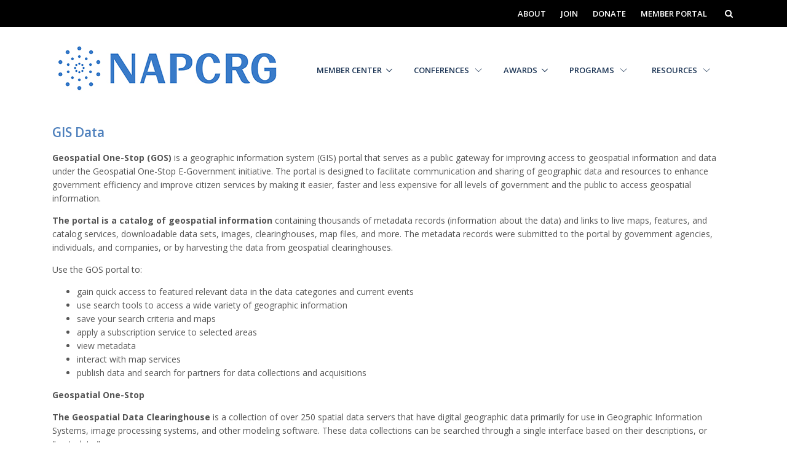

--- FILE ---
content_type: text/html; charset=utf-8
request_url: https://napcrg.org/resources/research-modules/gis-data/
body_size: 8348
content:


<!DOCTYPE html>
<html>
<head>
    <!-- Per Google's instructions, the Global Site Tag (Google Analytics - gtag.js) should be placed as the first element under the head tag -->
<!-- Google tag (gtag.js) -->
<script async src="https://www.googletagmanager.com/gtag/js?id=G-1K3XCZDFBG"></script>
<script>
  window.dataLayer = window.dataLayer || [];
  function gtag(){dataLayer.push(arguments);}
  gtag('js', new Date());

  gtag('config', 'G-1K3XCZDFBG');
</script>    <!-- Title -->
    <title>GIS Data</title>
        <link rel="shortcut icon" href="/media/ntcimbnv/burst-white-on-blue-circle-16x16.png">
    <!-- Required Meta Tags Always Come First -->
    <meta charset="utf-8">
    <meta name="viewport" content="width=device-width, initial-scale=1, shrink-to-fit=no">
    <meta http-equiv="x-ua-compatible" content="ie=edge">
    <meta name="keywords" content="" />
    <meta name="description" content="" />

    <!-- CSS bundles configured in startup.cs -->
    <link rel="stylesheet" href="/css/bootstrapbundle.css?v=0vypLrN275oCdu8wvtWSUgf_m5o">
    <link rel="stylesheet" href="/css/iconsbundle.css?v=m3VDKKbgDGRkRHfLwF12ptav6ns">
    <link rel="stylesheet" href="/css/vendorbundle.css?v=ZzOiZ0q-5pxBo8H-W8KIWtyx-5I">
    <link rel="stylesheet" href="/css/unifybundle.css?v=Jg39uDyFMeKGRRDC9Zb7_BFsMFk">
    <link rel="stylesheet" href="/css/custombundle.css?v=P4A7ElSNGZ10Mkx3H3Rly8C0bmc">

    <!-- Custom styles for each organization -->
        <link rel="stylesheet" href="/css/napcrgCSSbundle.css?v=HisRqxFCgbDzJK20Pl-1XfqM5EA">

    
        <!-- Google Fonts -->
        <link rel="stylesheet" href="https://fonts.googleapis.com/css?family=Open&#x2B;Sans:300,400,600,700">
        <style>
            body {
                font-family: Open Sans, Helvetica, Arial, sans-serif;
            }

            h1, .h1, h2, .h2, h3, .h3, h4, .h4, h5, .h5, h6, .h6 {
                font-family: Open Sans, Helvetica, Arial, sans-serif;
            }
        </style>
</head>
<body>
    <main>


<!-- Header -->
<header id="js-header" class="u-header" data-header-fix-moment="500" data-header-fix-effect="slide">

    
<!-- Top Bar -->
<div class="u-header__section u-header__section--hidden u-header__section--dark g-bg-black g-py-7">
    <div class="container">
        <div class="row flex-column flex-md-row align-items-center justify-content-md-end text-uppercase g-font-weight-600 g-color-white g-font-size-13">
            <div class="col-auto mr-md-auto g-px-15"></div>
            <div class="col-auto g-px-15">
                <ul class="list-inline mb-0 g-mx-minus-3">
                        <li class="list-inline-item g-valign-middle g-mx-3">
                            <a class="d-block g-color-white g-color-primary--hover g-text-underline--none--hover g-py-5 g-pr-15" href="/about/" target="">About</a>
                        </li>
                        <li class="list-inline-item g-valign-middle g-mx-3">
                            <a class="d-block g-color-white g-color-primary--hover g-text-underline--none--hover g-py-5 g-pr-15" href="https://stfm.my.site.com/NAPCRG/joinapi__login?id=a2B1N000001hdJRUAY&amp;order=1" target="">Join</a>
                        </li>
                        <li class="list-inline-item g-valign-middle g-mx-3">
                            <a class="d-block g-color-white g-color-primary--hover g-text-underline--none--hover g-py-5 g-pr-15" href="/donate/" target="">Donate</a>
                        </li>
                    <li class="list-inline-item g-valign-middle g-mx-3">
                        <a class="d-block g-color-white g-color-primary--hover g-text-underline--none--hover g-py-5 g-pr-15" href="https://stfm.my.site.com/NAPCRG/s/login/" target="_
                           ">Member Portal</a>
                    </li>
                    
                    
<li class="list-inline-item g-valign-middle g-mx-3">
    <!-- Search -->
    <div class="g-pos-rel">
        <a href="#!" class="g-font-size-14 g-color-white g-color-primary--hover g-ml-5" aria-haspopup="true" aria-expanded="false" aria-controls="searchform-6" data-dropdown-target="#searchform-6" data-dropdown-type="css-animation" data-dropdown-duration="300"
           data-dropdown-animation-in="fadeInUp" data-dropdown-animation-out="fadeOutDown">
            <i class="fa fa-search"></i>
        </a>
        <!-- Search Form -->
        <form id="searchform-6" class="u-searchform-v1 g-bg-black g-box-shadow-none g-pa-10 g-mt-10" method="get" action="/search-results">
            <div class="input-group g-brd-primary--focus">
                <input id="search-bar-input" name="q" class="form-control rounded-0 u-form-control g-brd-white" type="search" placeholder="Search napcrg.org">
                <div class="input-group-addon p-0">
                    <button class="btn rounded-0 btn-primary btn-md g-font-size-14 g-px-18" type="submit">Go</button>
                </div>
            </div>
        </form>
        <!-- End Search Form -->
    </div>
    <!-- End Search -->
</li>

                </ul>
            </div>

        </div>
    </div>
</div>
<!-- End Top Bar -->

    <div class="u-header__section u-header__section--light g-bg-white g-transition-0_3 g-py-10" data-header-fix-moment-exclude="g-bg-white g-py-10" data-header-fix-moment-classes="g-bg-white-opacity-0_7 u-shadow-v18 g-py-0">
        <nav class="js-mega-menu navbar navbar-expand-lg">
            <div class="container">
                <!-- Responsive Toggle Button -->
                <button class="navbar-toggler navbar-toggler-right btn g-line-height-1 g-brd-none g-pa-0 g-pos-abs g-top-3 g-right-0" type="button" aria-label="Toggle navigation" aria-expanded="false" aria-controls="navBar" data-toggle="collapse" data-target="#navBar">
                    <span class="hamburger hamburger--slider">
                        <span class="hamburger-box">
                            <span class="hamburger-inner"></span>
                        </span>
                    </span>
                </button>
                <!-- End Responsive Toggle Button -->
                    <!-- Logo -->
                    <a href="/home/" class="navbar-brand">
                        <img class="img-fluid" src="/media/1357/napcrg-logo-pms660-scale.jpg" alt="">
                    </a>
                    <!-- End Logo -->

                <!-- Navigation -->
                <div class="collapse navbar-collapse align-items-center flex-sm-row g-pt-10 g-pt-5--lg" id="navBar">
                    <ul class="navbar-nav g-font-weight-600 ml-auto">
                                <li class="nav-item hs-has-sub-menu g-mx-10--lg g-mx-15--xl " data-animation-in="fadeIn" data-animation-out="fadeOut">
                                    <a id="nav-link--3220" class="nav-link g-py-7 g-px-0 quaternary text-uppercase" href="#!" aria-haspopup="true" aria-expanded="false" aria-controls="nav-submenu--3220">Member Center</a>
                                    <ul class="hs-sub-menu list-unstyled u-shadow-v11 g-brd-top g-brd-primary g-brd-top-2 g-min-width-220 g-mt-8--lg--scrolling" id="nav-submenu--3220" aria-labelledby="nav-link--features" style="margin-top:3.41rem;">
                                                <li class="dropdown-item ">
                                                    <a class="nav-link" href="/member-center/membership/" target="">Membership Overview</a>
                                                </li>
                                                <li class="dropdown-item ">
                                                    <a class="nav-link" href="/member-center/member-benefits/" target="">Member Benefits</a>
                                                </li>
                                                <li class="dropdown-item ">
                                                    <a class="nav-link" href="/member-center/impact-and-needs-assessment/" target="">Impact and Needs Assessment Hub</a>
                                                </li>
                                                <li class="dropdown-item ">
                                                    <a class="nav-link" href="https://connect.napcrg.org/home" target="_blank">Member Directory</a>
                                                </li>
                                                <li class="dropdown-item ">
                                                    <a class="nav-link" href="http://connect.napcrg.org" target="_blank">NAPCRG Connect</a>
                                                </li>
                                                <li class="dropdown-item ">
                                                    <a class="nav-link" href="/member-center/getinvolved/" target="">Get Involved</a>
                                                </li>
                                                <li class="dropdown-item ">
                                                    <a class="nav-link" href="/member-center/specialinterestgroups/" target="">Special Interest Groups</a>
                                                </li>
                                                <li class="dropdown-item ">
                                                    <a class="nav-link" href="/member-center/career-opportunities/" target="">Career Opportunities</a>
                                                </li>
                                                <li class="dropdown-item ">
                                                    <a class="nav-link" href="/member-center/newsletter/" target="">Member Newsletter</a>
                                                </li>
                                    </ul>
                                </li>
                                <!-- Mega Menu Item -->
                                <li class="hs-has-mega-menu nav-item g-mx-20--lg " data-animation-in="fadeIn" data-animation-out="fadeOut" data-position="right">
                                    <a id="mega-menu-label-3232" class="nav-link g-px-0 quaternary text-uppercase" href="#!" aria-haspopup="true" aria-expanded="false">
                                        Conferences
                                        <i class="hs-icon hs-icon-arrow-bottom g-font-size-11 g-ml-7"></i>
                                    </a>
                                    <!-- Mega Menu -->
                                    <div class="w-100 hs-mega-menu u-shadow-v11 g-text-transform-none g-font-weight-400 g-brd-top g-brd-primary g-brd-top-2 g-mt-17 g-mt-7--lg--scrolling" aria-labelledby="mega-menu-label-3232">

                                        <div class="g-pa-30">
                                            <div class="row">
                                                    <div class="col-lg-3 g-mb-30 g-mb-0--lg">
                                                                        <h4 class="g-font-size-15 text-uppercase g-font-weight-600 primary">Annual Meeting</h4>
                                                                    <ul class="list-unstyled g-mb-25">
                                                                            <li class="g-mb-5">
                                                                                <a class="senary" href="/conferences/annual/annualmeeting/" target="">About the Conference</a>
                                                                            </li>
                                                                            <li class="g-mb-5">
                                                                                <a class="senary" href="/conferences/annual/program-schedule/" target="">Program &amp; Schedule</a>
                                                                            </li>
                                                                            <li class="g-mb-5">
                                                                                <a class="senary" href="/conferences/annual/call-for-papers/" target="">Call for Papers</a>
                                                                            </li>
                                                                            <li class="g-mb-5">
                                                                                <a class="senary" href="/conferences/annual/call-for-papers-srf/" target="">Call for Papers - Student, Resident, Fellow</a>
                                                                            </li>
                                                                            <li class="g-mb-5">
                                                                                <a class="senary" href="/conferences/annual/annals-of-family-medicine/" target="">Annals of Family Medicine</a>
                                                                            </li>
                                                                            <li class="g-mb-5">
                                                                                <a class="senary" href="/conferences/annual/cme/" target="">CME</a>
                                                                            </li>
                                                                            <li class="g-mb-5">
                                                                                <a class="senary" href="/conferences/annual/na-pastconferences/overview/" target="">Past Annual Meetings</a>
                                                                            </li>
                                                                    </ul>
                                                    </div>
                                                    <div class="col-lg-3 g-mb-30 g-mb-0--lg">
                                                                        <h4 class="g-font-size-15 text-uppercase g-font-weight-600 primary">Practice-based Research Network (PBRN) Conference</h4>
                                                                    <ul class="list-unstyled g-mb-25">
                                                                            <li class="g-mb-5">
                                                                                <a class="senary" href="/conferences/pbrn/about-pbrn/" target="">About the Conference</a>
                                                                            </li>
                                                                            <li class="g-mb-5">
                                                                                <a class="senary" href="/conferences/pbrn/program-and-schedule/" target="">Program &amp; Schedule</a>
                                                                            </li>
                                                                            <li class="g-mb-5">
                                                                                <a class="senary" href="/conferences/pbrn/pastconferences/overview/" target="">Past PBRN Conferences</a>
                                                                            </li>
                                                                    </ul>
                                                    </div>
                                                    <div class="col-lg-3 g-mb-30 g-mb-0--lg">
                                                                        <h4 class="g-font-size-15 text-uppercase g-font-weight-600 primary">International Conference on Practice Facilitation</h4>
                                                                    <ul class="list-unstyled g-mb-25">
                                                                            <li class="g-mb-5">
                                                                                <a class="senary" href="/conferences/icpf/about-icpf/" target="">About the Conference</a>
                                                                            </li>
                                                                            <li class="g-mb-5">
                                                                                <a class="senary" href="/conferences/icpf/icpf-learning-collaborative/" target="">Learning Collaboratives</a>
                                                                            </li>
                                                                            <li class="g-mb-5">
                                                                                <a class="senary" href="/conferences/icpf/pastconferences/overview/" target="">Past ICPF Conferences</a>
                                                                            </li>
                                                                    </ul>
                                                    </div>
                                                    <div class="col-lg-3 g-mb-30 g-mb-0--lg">
                                                                        <h4 class="g-font-size-15 text-uppercase g-font-weight-600 primary">All Conferences</h4>
                                                                    <ul class="list-unstyled g-mb-25">
                                                                            <li class="g-mb-5">
                                                                                <a class="senary" href="/conferences/cme-information/" target="">CME Information</a>
                                                                            </li>
                                                                            <li class="g-mb-5">
                                                                                <a class="senary" href="/conferences/past-meeting-archives/" target="">Past Meeting Archives</a>
                                                                            </li>
                                                                            <li class="g-mb-5">
                                                                                <a class="senary" href="/conferences/conference-policies/" target="">Conference Policies</a>
                                                                            </li>
                                                                            <li class="g-mb-5">
                                                                                <a class="senary" href="/conferences/future-conferences/" target="">Future Conferences</a>
                                                                            </li>
                                                                    </ul>
                                                    </div>
                                            </div>
                                        </div>
                                    </div>
                                    <!-- End Mega Menu -->
                                </li>
                                <!-- End Mega Menu Item -->
                                <li class="nav-item hs-has-sub-menu g-mx-10--lg g-mx-15--xl " data-animation-in="fadeIn" data-animation-out="fadeOut">
                                    <a id="nav-link--10134" class="nav-link g-py-7 g-px-0 quaternary text-uppercase" href="#!" aria-haspopup="true" aria-expanded="false" aria-controls="nav-submenu--10134">Awards</a>
                                    <ul class="hs-sub-menu list-unstyled u-shadow-v11 g-brd-top g-brd-primary g-brd-top-2 g-min-width-220 g-mt-8--lg--scrolling" id="nav-submenu--10134" aria-labelledby="nav-link--features" style="margin-top:3.41rem;">
                                                <li class="dropdown-item ">
                                                    <a class="nav-link" href="/awards/napcrg-awards/" target="">Overview</a>
                                                </li>
                                                <li class="dropdown-item ">
                                                    <a class="nav-link" href="/awards/maurice-wood-award-for-lifetime-contribution-to-primary-care-research/" target="">Maurice Wood Award</a>
                                                </li>
                                                <li class="dropdown-item ">
                                                    <a class="nav-link" href="/awards/distinguished-research-mentor-award/" target="">Distinguished Research Mentor Award</a>
                                                </li>
                                                <li class="dropdown-item ">
                                                    <a class="nav-link" href="/awards/mid-career-researcher-award/" target="">Mid-Career Researcher Award</a>
                                                </li>
                                                <li class="dropdown-item ">
                                                    <a class="nav-link" href="/awards/marjorie-bowman-and-robert-choplin-new-investigator-award/" target="">New Investigator Award</a>
                                                </li>
                                                <li class="dropdown-item ">
                                                    <a class="nav-link" href="/awards/outstanding-research-coordinator-award/" target="">Outstanding Research Coordinator Award</a>
                                                </li>
                                                <li class="dropdown-item ">
                                                    <a class="nav-link" href="/awards/patient-and-clinician-engagement-pace-distinguished-service-award/" target="">Patient and Clinician Engagement (PaCE) Distinguished Service Award</a>
                                                </li>
                                                <li class="dropdown-item ">
                                                    <a class="nav-link" href="/awards/international-awards/" target="">International Awards</a>
                                                </li>
                                                <li class="dropdown-item ">
                                                    <a class="nav-link" href="/awards/distinguished-trainee-research-awards/" target="">Distinguished Trainee Research Awards</a>
                                                </li>
                                                <li class="dropdown-item ">
                                                    <a class="nav-link" href="/awards/resident-scholarship-awards/" target="">Resident Scholarship Awards</a>
                                                </li>
                                                <li class="dropdown-item ">
                                                    <a class="nav-link" href="/awards/student-family-medicineprimary-care-research-award/" target="">Student Family Medicine/Primary Care Research Award</a>
                                                </li>
                                                <li class="dropdown-item ">
                                                    <a class="nav-link" href="/awards/napcrg-clinical-pearls/" target="">NAPCRG Pearls</a>
                                                </li>
                                                <li class="dropdown-item ">
                                                    <a class="nav-link" href="/programs/phillips-futures-fellowship/" target="">Phillips Futures Fellowship</a>
                                                </li>
                                    </ul>
                                </li>
                                <!-- Mega Menu Item -->
                                <li class="hs-has-mega-menu nav-item g-mx-20--lg " data-animation-in="fadeIn" data-animation-out="fadeOut" data-position="right">
                                    <a id="mega-menu-label-3281" class="nav-link g-px-0 quaternary text-uppercase" href="#!" aria-haspopup="true" aria-expanded="false">
                                        Programs
                                        <i class="hs-icon hs-icon-arrow-bottom g-font-size-11 g-ml-7"></i>
                                    </a>
                                    <!-- Mega Menu -->
                                    <div class="w-100 hs-mega-menu u-shadow-v11 g-text-transform-none g-font-weight-400 g-brd-top g-brd-primary g-brd-top-2 g-mt-17 g-mt-7--lg--scrolling" aria-labelledby="mega-menu-label-3281">

                                        <div class="g-pa-30">
                                            <div class="row">
                                                    <div class="col-lg-4 g-mb-30 g-mb-0--lg">
                                                                        <a href="/programs/aboutnapcrgprograms/" target="">
                                                                            <h4 class="g-font-size-15 text-uppercase g-font-weight-600 primary">About Our Programs</h4>
                                                                        </a>
                                                                    <ul class="list-unstyled g-mb-25">
                                                                            <li class="g-mb-5">
                                                                                <a class="senary" href="/programs/aboutnapcrgprograms/" target="">About Our Programs</a>
                                                                            </li>
                                                                    </ul>
                                                    </div>
                                                    <div class="col-lg-4 g-mb-30 g-mb-0--lg">
                                                                        <h4 class="g-font-size-15 text-uppercase g-font-weight-600 primary">Building Research Capacity (BRC)</h4>
                                                                    <ul class="list-unstyled g-mb-25">
                                                                            <li class="g-mb-5">
                                                                                <a class="senary" href="https://www.adfm.org/programs/building-research-capacity-brc/" target="_blank">Building Research Capacity (BRC) Program</a>
                                                                            </li>
                                                                            <li class="g-mb-5">
                                                                                <a class="senary" href="https://www.adfm.org/programs/brc-fellowship/" target="_blank">Building Research Capacity (BRC) Fellowship</a>
                                                                            </li>
                                                                            <li class="g-mb-5">
                                                                                <a class="senary" href="https://www.adfm.org/programs/building-research-capacity-presentation-archives/" target="_blank">Presentation Archives</a>
                                                                            </li>
                                                                    </ul>
                                                                        <a href="/programs/pace/" target="">
                                                                            <h4 class="g-font-size-15 text-uppercase g-font-weight-600 primary">Engagement-PACE</h4>
                                                                        </a>
                                                                    <ul class="list-unstyled g-mb-25">
                                                                    </ul>
                                                                        <h4 class="g-font-size-15 text-uppercase g-font-weight-600 primary">Fellows, Residents &amp; Students</h4>
                                                                    <ul class="list-unstyled g-mb-25">
                                                                            <li class="g-mb-5">
                                                                                <a class="senary" href="/programs/trainee-program/" target="">Trainee Program for Fellows, Residents &amp; Students</a>
                                                                            </li>
                                                                    </ul>
                                                                        <h4 class="g-font-size-15 text-uppercase g-font-weight-600 primary">Phillips Futures Fellowship</h4>
                                                                    <ul class="list-unstyled g-mb-25">
                                                                            <li class="g-mb-5">
                                                                                <a class="senary" href="/programs/phillips-futures-fellowship/" target="">Phillips Futures Fellowship</a>
                                                                            </li>
                                                                    </ul>
                                                    </div>
                                                    <div class="col-lg-4 g-mb-30 g-mb-0--lg">
                                                                        <a href="/programs/grantgeneratingproject-ggp/projectdesctipion/" target="">
                                                                            <h4 class="g-font-size-15 text-uppercase g-font-weight-600 primary">Grant Generating Project (GGP)</h4>
                                                                        </a>
                                                                    <ul class="list-unstyled g-mb-25">
                                                                    </ul>
                                                                        <a href="/programs/survey-school/" target="">
                                                                            <h4 class="g-font-size-15 text-uppercase g-font-weight-600 primary">Survey School Fellowship</h4>
                                                                        </a>
                                                                    <ul class="list-unstyled g-mb-25">
                                                                    </ul>
                                                                        <a href="/programs/napcrg-plus/training-program/" target="">
                                                                            <h4 class="g-font-size-15 text-uppercase g-font-weight-600 primary">NAPCRG Plus (Training Program)</h4>
                                                                        </a>
                                                                    <ul class="list-unstyled g-mb-25">
                                                                    </ul>
                                                                        <h4 class="g-font-size-15 text-uppercase g-font-weight-600 primary">National Family Medicine Strategic Plan for Research</h4>
                                                                    <ul class="list-unstyled g-mb-25">
                                                                            <li class="g-mb-5">
                                                                                <a class="senary" href="/programs/national-family-medicine-strategic-plan-for-research/description/" target="">Overview</a>
                                                                            </li>
                                                                            <li class="g-mb-5">
                                                                                <a class="senary" href="/programs/national-family-medicine-strategic-plan-for-research/pathways-and-mentorship/" target="">Pathways and Mentorship</a>
                                                                            </li>
                                                                            <li class="g-mb-5">
                                                                                <a class="senary" href="/programs/national-family-medicine-strategic-plan-for-research/funding-and-advocacy/" target="">Funding and Advocacy</a>
                                                                            </li>
                                                                            <li class="g-mb-5">
                                                                                <a class="senary" href="/programs/national-family-medicine-strategic-plan-for-research/infrastructure/" target="">Infrastructure</a>
                                                                            </li>
                                                                            <li class="g-mb-5">
                                                                                <a class="senary" href="/programs/national-family-medicine-strategic-plan-for-research/family-medicine-database/" target="">US Family Medicine Research Training Database</a>
                                                                            </li>
                                                                    </ul>
                                                    </div>
                                            </div>
                                        </div>
                                    </div>
                                    <!-- End Mega Menu -->
                                </li>
                                <!-- End Mega Menu Item -->
                                <!-- Mega Menu Item -->
                                <li class="hs-has-mega-menu nav-item g-mx-20--lg " data-animation-in="fadeIn" data-animation-out="fadeOut" data-position="right">
                                    <a id="mega-menu-label-3283" class="nav-link g-px-0 quaternary text-uppercase" href="#!" aria-haspopup="true" aria-expanded="false">
                                        Resources
                                        <i class="hs-icon hs-icon-arrow-bottom g-font-size-11 g-ml-7"></i>
                                    </a>
                                    <!-- Mega Menu -->
                                    <div class="w-100 hs-mega-menu u-shadow-v11 g-text-transform-none g-font-weight-400 g-brd-top g-brd-primary g-brd-top-2 g-mt-17 g-mt-7--lg--scrolling" aria-labelledby="mega-menu-label-3283">

                                        <div class="g-pa-30">
                                            <div class="row">
                                                    <div class="col-lg-3 g-mb-30 g-mb-0--lg">
                                                                        <h4 class="g-font-size-15 text-uppercase g-font-weight-600 primary">Resources</h4>
                                                                    <ul class="list-unstyled g-mb-25">
                                                                            <li class="g-mb-5">
                                                                                <a class="senary" href="/resources/resourcesandgettingstarted/" target="">Get Started in Primary Care Research</a>
                                                                            </li>
                                                                            <li class="g-mb-5">
                                                                                <a class="senary" href="/resources/primary-care-logic-model/" target="">Primary Care Logic Model</a>
                                                                            </li>
                                                                            <li class="g-mb-5">
                                                                                <a class="senary" href="/resources/advocacy-resources/" target="">Advocacy</a>
                                                                            </li>
                                                                    </ul>
                                                    </div>
                                                    <div class="col-lg-3 g-mb-30 g-mb-0--lg">
                                                                        <a href="https://www.cfpc.ca/en/member-services/committees/section-of-researchers" target="_blank">
                                                                            <h4 class="g-font-size-15 text-uppercase g-font-weight-600 primary">The College of Family Physicians of Canada</h4>
                                                                        </a>
                                                                    <ul class="list-unstyled g-mb-25">
                                                                            <li class="g-mb-5">
                                                                                <a class="senary" href="https://www.cfpc.ca/CFPC/media/Resources/Research/SOR-Blueprint3-2024-2029-EN-Final.pdf" target="_blank">Section of Researchers Blueprint 3.0</a>
                                                                            </li>
                                                                            <li class="g-mb-5">
                                                                                <a class="senary" href="https://www.cfpc.ca/CFPC/media/Resources/Research/RES-FM-Guide-Apr24-EN-final-remediated.pdf" target="_blank">Advancing Family Medicine Research in Canada</a>
                                                                            </li>
                                                                    </ul>
                                                                        <h4 class="g-font-size-15 text-uppercase g-font-weight-600 primary">Cancun Manifesto</h4>
                                                                    <ul class="list-unstyled g-mb-25">
                                                                            <li class="g-mb-5">
                                                                                <a class="senary" href="/resources/cancun-manifesto/cancun-manifesto/" target="">Cancun Manifesto</a>
                                                                            </li>
                                                                            <li class="g-mb-5">
                                                                                <a class="senary" href="/resources/cancun-manifesto/supporting-health-reform-in-mexico/" target="">Supporting Health Reform in Mexico - Full Paper</a>
                                                                            </li>
                                                                    </ul>
                                                    </div>
                                                    <div class="col-lg-3 g-mb-30 g-mb-0--lg">
                                                                        <h4 class="g-font-size-15 text-uppercase g-font-weight-600 primary">CASFM Workgroups &amp; Products</h4>
                                                                    <ul class="list-unstyled g-mb-25">
                                                                            <li class="g-mb-5">
                                                                                <a class="senary" href="/resources/casfm/casfm/" target="">CASFM Summary</a>
                                                                            </li>
                                                                            <li class="g-mb-5">
                                                                                <a class="senary" href="/resources/casfm/complexity-science/" target="">Complexity Science (CS)</a>
                                                                            </li>
                                                                            <li class="g-mb-5">
                                                                                <a class="senary" href="/resources/casfm/healthinformationtechnology/" target="">Health Information Technology (HIT)</a>
                                                                            </li>
                                                                            <li class="g-mb-5">
                                                                                <a class="senary" href="/resources/casfm/medical-education/" target="">Medical Education (ME)</a>
                                                                            </li>
                                                                            <li class="g-mb-5">
                                                                                <a class="senary" href="/resources/casfm/participatory-health-research/" target="">Participatory Health Research (PHR)</a>
                                                                            </li>
                                                                            <li class="g-mb-5">
                                                                                <a class="senary" href="/resources/casfm/practice-based-research/" target="">Practice Based Research Network (PBRN)</a>
                                                                            </li>
                                                                            <li class="g-mb-5">
                                                                                <a class="senary" href="/resources/casfm/research-methodologies/" target="">Research Methodologies (RM)</a>
                                                                            </li>
                                                                    </ul>
                                                                        <h4 class="g-font-size-15 text-uppercase g-font-weight-600 primary">CAFM Educational Research Alliance (CERA)</h4>
                                                                    <ul class="list-unstyled g-mb-25">
                                                                            <li class="g-mb-5">
                                                                                <a class="senary" href="/resources/cera/cafm-educational-research-alliance/" target="">CAFM Educational Research Alliance (CERA)</a>
                                                                            </li>
                                                                            <li class="g-mb-5">
                                                                                <a class="senary" href="/resources/cera/become-a-mentor/" target="">Become a Mentor</a>
                                                                            </li>
                                                                            <li class="g-mb-5">
                                                                                <a class="senary" href="/resources/cera/participate-in-cera/" target="">Participate in CERA</a>
                                                                            </li>
                                                                            <li class="g-mb-5">
                                                                                <a class="senary" href="/resources/cera/frequently-asked-questions/" target="">Frequently Asked Questions</a>
                                                                            </li>
                                                                    </ul>
                                                    </div>
                                            </div>
                                        </div>
                                    </div>
                                    <!-- End Mega Menu -->
                                </li>
                                <!-- End Mega Menu Item -->
                                <li class="nav-item g-ml-20--lg g-mr-0--lg  text-uppercase quaternary">
                                    <a href="" class="nav-link px-0 quaternary" target="">
                                        
                                    </a>
                                </li>
                    </ul>
                </div>
                <!-- End Navigation -->
            </div>
        </nav>
    </div>
</header>
<!-- End Header -->        <div class="g-min-height-725--md">
            

        <div class="container">
            <section style="padding:20px 0px 30px 0px;margin:0px 0px 0px 0px;">
<p><span class="H4">GIS Data </span></p>
<p><strong>Geospatial One-Stop (GOS)</strong><span> is a geographic information system (GIS) portal that serves as a public gateway for improving access to geospatial information and data under the Geospatial One-Stop E-Government initiative. The portal is designed to facilitate communication and sharing of geographic data and resources to enhance government efficiency and improve citizen services by making it easier, faster and less expensive for all levels of government and the public to access geospatial information.</span></p>
<p><strong>The portal is a catalog of geospatial information</strong><span> </span>containing thousands of metadata records (information about the data) and links to live maps, features, and catalog services, downloadable data sets, images, clearinghouses, map files, and more. The metadata records were submitted to the portal by government agencies, individuals, and companies, or by harvesting the data from geospatial clearinghouses.</p>
<p>Use the GOS portal to:</p>
<ul>
<li>gain quick access to featured relevant data in the data categories and current events</li>
<li>use search tools to access a wide variety of geographic information</li>
<li>save your search criteria and maps</li>
<li>apply a subscription service to selected areas</li>
<li>view metadata</li>
<li>interact with map services</li>
<li>publish data and search for partners for data collections and acquisitions</li>
</ul>
<p><strong>Geospatial One-Stop</strong></p>
<p><strong>The Geospatial Data Clearinghouse</strong><span> </span>is a collection of over 250 spatial data servers that have digital geographic data primarily for use in Geographic Information Systems, image processing systems, and other modeling software. These data collections can be searched through a single interface based on their descriptions, or "metadata."</p>
<p><strong>National Geospatial Data Clearinghouse</strong></p>
<p><strong>Data available</strong><span> </span>from the GIS Data Depot site requires users to be proficient in GIS and may require access to GIS software. Numerous data holdings are available for free download, otherwise, data can be downloaded via our "Premium" option or written to CD-ROM.</p>
<p><strong>GIS Data Depot</strong></p>
<p><strong>The National Atlas</strong><span> </span>allows users to find and create maps of the United States of America. Maps of innovation and vision that illustrate our changing nation. Maps that capture and depict the patterns, conditions, and trends of American life. Maps that supplement interesting articles. Maps that tell their own stories. Maps that cover all of the United States or just your area of interest. Maps that are accurate and reliable from more than 20 Federal organizations. Maps about America's people, heritage, and resources. Maps that will help you, your children, your colleagues, and your friends understand the United States and its place in the world.</p>
<p><strong>National Atlas of the United States</strong></p>
<p><strong>The National Map site</strong><span> </span>provides public access to high-quality, geospatial data and information from multiple partners to help support decision making by resource managers and the public. The National Map is the product of a consortium of Federal, State, and local partners who provide geospatial data to enhance America's ability to access, integrate, and apply geospatial data at global, national, and local scales. The U.S. Geological Survey (USGS) is committed to meeting the Nation's needs for current base geographic data and maps.</p>
<p><strong><a rel="noopener" href="http://nationalmap.gov/" target="_blank">The USGS National Map</a></strong></p>
<p> </p>            </section>

        </div>

        </div>

<div id="contacts-section" class="g-bg-black-opacity-0_9 g-color-white-opacity-0_8 g-py-60">
    <div class="container">
        <div class="row">
                    <div class="col-lg-6 col-md-6 g-mb-40 g-mb-0--lg">
                            <div class="u-heading-v3-1 g-brd-white-opacity-0_3 g-mb-25">
                                <h2 class="u-heading-v3__title h6 text-uppercase g-brd-primary">Social Media</h2>
                            </div>
                        <p></p>

<div>
            <a class="u-icon-v1 g-rounded-3 g-color-white g-color-white--hover g-mr-15 g-mb-20" href="https://www.facebook.com/NAPCRG/" target="_blank">
                <i class="fa fa-facebook"></i>
            </a>
            <a class="u-icon-v1 g-rounded-3 g-color-white g-color-white--hover g-mr-15 g-mb-20" href="https://twitter.com/napcrg?lang=en" target="_blank">
                <i class="fa fa-twitter"></i>
            </a>
            <a class="u-icon-v1 g-rounded-3 g-color-white g-color-white--hover g-mr-15 g-mb-20" href="https://www.youtube.com/channel/UCxIK9x9IF0HzMxS8cQBLS9Q" target="_blank">
                <i class="fa fa-youtube"></i>
            </a>
            <a class="u-icon-v1 g-rounded-3 g-color-white g-color-white--hover g-mr-15 g-mb-20" href="https://www.linkedin.com/in/napcrg/" target="_blank">
                <i class="fa fa-linkedin"></i>
            </a>
</div>                    </div>
                    <div class="col-lg-6 col-md-6 g-mb-40 g-mb-0--lg">
                            <div class="u-heading-v3-1 g-brd-white-opacity-0_3 g-mb-25">
                                <h2 class="u-heading-v3__title h6 text-uppercase g-brd-primary">Address</h2>
                            </div>
                        <p><p><strong>NAPCRG<br></strong>1221 W. 103rd St. #145<br>Kansas City, MO 64114<br>816-339-9874<br>Email:<span>&nbsp;</span><a href="mailto:napcrgoffice@napcrg.org">napcrgoffice@napcrg.org</a>&nbsp;</p></p>
                    </div>
        </div>
    </div>
</div>
<footer class="g-bg-gray-dark-v1 g-color-white-opacity-0_8 g-py-20">
    <div class="container">
        <div class="row">
            <div class="col-md-8 text-center text-md-left g-mb-10 g-mb-0--md">
                <div class="d-lg-flex">
                    <small class="d-block g-font-size-default g-mr-10 g-mb-10 g-mb-0--md">
                        2026 &copy; All Rights Reserved. North American Primary Care Research Group
                    </small>
                </div>
            </div>
            <div class="col-md-4 align-self-center">
            </div>
        </div>
    </div>
</footer>        <a class="js-go-to u-go-to-v1" href="#!" data-type="fixed" data-position='{
     "bottom": 15,
     "right": 15
   }' data-offset-top="400" data-compensation="#js-header" data-show-effect="zoomIn">
            <i class="hs-icon hs-icon-arrow-top"></i>
        </a>
    </main>
    <!-- Javascript bundles configured in startup.cs -->
    <script src="/js/compulsorybundle.js?v=h0Mkt7hQr_km1VvNLaCP_cd7ntU"></script>
    <script src="/js/vendorbundle.js?v=shC0ye2IZdJed7eqPeX-SlajgzM"></script>
    <script src="/js/unifybundle.js?v=uV8pPrK7cr2Jn3Qw0D0_UpyJkOg"></script>
    <script src="/js/custombundle.js?v=0AI--XTj7YX13mHebJm1VgjoBZM"></script>
    
    

    <!-- JS Plugins Init. -->
    <script>
        // initialization of google map
        function initMap() {
            $.HSCore.components.HSGMap.init('.js-g-map');
        }

        $(document).on('ready', function () {
            // initialization of go to
            $.HSCore.components.HSGoTo.init('.js-go-to');

            // initialization of carousel
            $.HSCore.components.HSCarousel.init('[class*="js-carousel"]');

            // initialization of header's height equal offset
            $.HSCore.helpers.HSHeightCalc.init();

            // initialization of HSDropdown component
            $.HSCore.components.HSDropdown.init($('[data-dropdown-target]'), {
                afterOpen: function () {
                    $(this).find('input[type="search"]').focus();
                }
            });

            // initialization of tabs
            $.HSCore.components.HSTabs.init('[data-tabs-mobile-type]');
            $.HSCore.components.HSTabs.init('[role="tablist"]');

            // initialization of masonry
            $('.masonry-grid').imagesLoaded().then(function () {
                $('.masonry-grid').masonry({
                    columnWidth: '.masonry-grid-sizer',
                    itemSelector: '.masonry-grid-item',
                    percentPosition: true
                });
            });

            // initialization of popups
            $.HSCore.components.HSPopup.init('.js-fancybox');
            $.HSCore.components.HSModalWindow.init('[data-modal-target]');
        });

        $(window).on('load', function () {
            // initialization of header
            $.HSCore.components.HSHeader.init($('#js-header'));
            $.HSCore.helpers.HSHamburgers.init('.hamburger');

            // initialization of HSMegaMenu component
            $('.js-mega-menu').HSMegaMenu();


            // initialization of HSMegaMenu component
            $('#dropdown-megamenu').HSMegaMenu({
                event: 'hover',
                pageContainer: $('.container'),
                breakpoint: 767
            });
        });

        $(window).on('resize', function () {
            setTimeout(function () {
                $.HSCore.components.HSTabs.init('[data-tabs-mobile-type]');
                $.HSCore.components.HSTabs.init('[role="tablist"]');
            }, 200);
        });
    </script>
</body>
</html>

--- FILE ---
content_type: text/css; charset=UTF-8
request_url: https://napcrg.org/css/napcrgCSSbundle.css?v=HisRqxFCgbDzJK20Pl-1XfqM5EA
body_size: 5910
content:
.u-header__section--light .navbar-nav:not([class*="u-main-nav-v"]) .open>.nav-link,.u-header__section--light .navbar-nav:not([class*="u-main-nav-v"]) .active>.nav-link,.u-header__section--light .navbar-nav:not([class*="u-main-nav-v"]) .nav-link.open,.u-header__section--light .navbar-nav:not([class*="u-main-nav-v"]) .nav-link.active,.u-header__section--light--shift.js-header-change-moment .navbar-nav:not([class*="u-main-nav-v"]) .open>.nav-link,.u-header__section--light--shift.js-header-change-moment .navbar-nav:not([class*="u-main-nav-v"]) .active>.nav-link,.u-header__section--light--shift.js-header-change-moment .navbar-nav:not([class*="u-main-nav-v"]) .nav-link.open,.u-header__section--light--shift.js-header-change-moment .navbar-nav:not([class*="u-main-nav-v"]) .nav-link.active,.u-secondary-navigation .active a{color:#4f81bd}.u-block-hover:hover .g-color-primary--hover,.g-color-primary--hover:hover{color:#124690!important}[class*="g-bgi-v"]{background-position:center;background-attachment:fixed}.g-bgi-v1,.g-bgi-v1 .u-outer-spaces-helper::after{background-image:url(https://htmlstream.com/preview/unify-v2.5.1/assets/img-temp/1920x1080/img1.jpg);background-size:cover;background-repeat:no-repeat}.g-bgi-v2,.g-bgi-v2 .u-outer-spaces-helper::after{background-image:url(https://htmlstream.com/preview/unify-v2.5.1/assets/img-temp/1920x1080/img2.jpg);background-size:cover;background-repeat:no-repeat}.g-bgi-v3,.g-bgi-v3 .u-outer-spaces-helper::after{background-image:url(https://htmlstream.com/preview/unify-v2.5.1/assets/img-temp/1920x1080/img3.jpg);background-size:cover;background-repeat:no-repeat}.g-bgi-v4,.g-bgi-v4 .u-outer-spaces-helper::after{background-image:url(https://htmlstream.com/preview/unify-v2.5.1/assets/img-temp/1920x1080/img4.jpg);background-size:cover;background-repeat:no-repeat}.g-bgi-v5,.g-bgi-v5 .u-outer-spaces-helper::after{background-image:url(https://htmlstream.com/preview/unify-v2.5.1/assets/img-temp/1920x1080/img5.jpg);background-size:cover;background-repeat:no-repeat}.g-bgi-v6,.g-bgi-v6 .u-outer-spaces-helper::after{background-image:url(https://htmlstream.com/preview/unify-v2.5.1/assets/img-temp/1920x1080/img6.jpg);background-size:cover;background-repeat:no-repeat}.g-bgi-v7,.g-bgi-v7 .u-outer-spaces-helper::after{background-image:url(https://htmlstream.com/preview/unify-v2.5.1/assets/img-temp/1920x1080/img7.jpg)}.g-bgi-v8,.g-bgi-v8 .u-outer-spaces-helper::after{background-image:url(https://htmlstream.com/preview/unify-v2.5.1/assets/img/bg/pattern/bricks-white.png)}.g-bgi-v9,.g-bgi-v9 .u-outer-spaces-helper::after{background-image:url(https://htmlstream.com/preview/unify-v2.5.1/assets/img/bg/pattern/math-dark.png)}.g-bgi-v10,.g-bgi-v10 .u-outer-spaces-helper::after{background-image:url(https://htmlstream.com/preview/unify-v2.5.1/assets/img/bg/pattern/figures-light.png)}.g-bgi-v11,.g-bgi-v11 .u-outer-spaces-helper::after{background-image:url(https://htmlstream.com/preview/unify-v2.5.1/assets/img/bg/pattern/footer-lodyas.png)}.g-bgi-v12,.g-bgi-v12 .u-outer-spaces-helper::after{background-image:url(https://htmlstream.com/preview/unify-v2.5.1/assets/img/bg/pattern/doodles.png)}.g-bgi-v13,.g-bgi-v13 .u-outer-spaces-helper::after{background-image:url(https://htmlstream.com/preview/unify-v2.5.1/assets/img/bg/pattern/darkness.png)}.g-bgi-v14,.g-bgi-v14 .u-outer-spaces-helper::after{background-image:url(https://htmlstream.com/preview/unify-v2.5.1/assets/img/bg/pattern/memphis-colorful.png)}.g-layout-boxed,.g-layout-semiboxed{background-color:#f7f7f7}.u-outer-space-v1 .g-layout-boxed::after,.u-outer-space-v2 .g-layout-boxed::after,.u-outer-space-v1 .g-layout-semiboxed::after,.u-outer-space-v2 .g-layout-semiboxed::after{border-bottom-color:#f7f7f7}.g-layout-boxed main,.g-layout-semiboxed main{position:relative;max-width:100%;margin-left:auto;margin-right:auto;background-color:#fff;box-shadow:0 0 5px rgba(0,0,0,.1)}@media(min-width:1200px){.g-layout-boxed main{width:1140px}}@media(min-width:1400px){.g-layout-semiboxed main{width:1340px}}@media(min-width:768px){.u-outer-space-v1{margin:20px}}@media(min-width:768px){.u-outer-space-v1 body{height:calc(100% - 40px);min-height:calc(100% - 40px)}}@media(min-width:768px){.u-outer-space-v2{margin:40px}}@media(min-width:768px){.u-outer-space-v2 body{height:calc(100% - 80px);min-height:calc(100% - 80px)}}.g-dark-theme{background-color:#000;color:#fff}.g-dark-theme main{background-color:#222}.g-dark-theme .u-header__section{background-color:#222}.g-dark-theme .u-header__section:not([class*="g-bg-white"]) .navbar-nav .nav-link{color:#fff}.g-dark-theme .u-header__section:not([class*="g-bg-white"]) .navbar-nav .active>.nav-link{color:rgba(255,255,255,.7)}.g-dark-theme .u-btn-inset::before{border-color:#222}a{color:#4f81bd;outline:0}a:focus,a:hover{color:#74a7d6}.page-link,.page-link:hover,.page-link:focus,.btn-outline-primary:disabled,.btn-outline-primary.disabled{color:#124690}.page-item.active .page-link,.page-item.active .page-link:focus,.page-item.active .page-link:hover,.btn-primary,.btn-primary:disabled,.btn-primary.disabled{border-color:#124690;background-color:#124690}.btn-outline-primary{color:#124690;border-color:#124690}.btn-outline-primary:hover,.btn-outline-primary:active,.btn-outline-primary.active,.show>.btn-outline-primary.dropdown-toggle{background-color:#1b3d73;border-color:#1b3d73}.nav-pills .nav-item.show .nav-link,.nav-pills .nav-link.active,.progress-bar{background-color:#4f81bd}.btn-primary:hover,.btn-primary:active,.btn-primary.active,.show>.btn-primary.dropdown-toggle{background-color:#1b3d73;border-color:#1b3d73}.btn-primary:focus,.btn-primary.focus,.btn-outline-primary:focus,.btn-outline-primary.focus{box-shadow:0 0 0 2px rgba(29,65,123,.5)}.g-bg-primary,.g-bg-primary--hover:hover,.g-parent:hover .g-bg-primary--parent-hover,.g-bg-primary--active.active,.active .g-bg-primary--active,.g-parent.active .g-bg-primary--parent-active{background-color:#124690!important}.g-bg-primary--before::before,.g-bg-primary--after::after{background-color:#124690!important}.g-bg-primary-opacity-0_1{background-color:rgba(29,65,123,.1)!important}.g-bg-primary-opacity-0_2,.g-bg-primary-opacity-0_2--hover:hover,.g-bg-primary-opacity-0_2--hover--after:hover::after,.g-bg-primary-opacity-0_2--before::before,.g-bg-primary-opacity-0_2--after::after{background-color:rgba(29,65,123,.2)!important}.active .g-bg-primary-opacity-0_2--active{background-color:rgba(29,65,123,.2)!important}.g-bg-primary-opacity-0_4,.g-bg-primary-opacity-0_4--hover:hover,.g-bg-primary-opacity-0_4--hover--after:hover::after,.g-bg-primary-opacity-0_4--after::after{background-color:rgba(29,65,123,.4)!important}.g-bg-primary-opacity-0_6,.g-bg-primary-opacity-0_6--hover:hover,.g-bg-primary-opacity-0_6--hover--after:hover::after,.g-bg-primary-opacity-0_6--after::after{background-color:rgba(29,65,123,.6)!important}.g-bg-primary-opacity-0_8,.g-bg-primary-opacity-0_8--hover:hover,.g-bg-primary-opacity-0_8--hover--after:hover::after,.g-bg-primary-opacity-0_8--before::after,.g-bg-primary-opacity-0_8--after::after,.g-bg-primary-opacity-0_8--before--hover:hover::after,.g-bg-primary-opacity-0_8--after--hover:hover::after{background-color:rgba(29,65,123,.8)!important}.g-bg-primary-opacity-0_9,.g-bg-primary-opacity-0_9--hover:hover,.g-bg-primary-opacity-0_9--hover--after:hover::after,.g-bg-primary-opacity-0_9--before::after,.g-bg-primary-opacity-0_9--after::after,.g-bg-primary-opacity-0_9--before--hover:hover::after,.g-bg-primary-opacity-0_9--after--hover:hover::after{background-color:rgba(29,65,123,.9)!important}.g-bg-primary-dark-v1{background-color:#1b3d73!important}.g-bg-primary-dark-v2{background-color:#183666!important}.g-bg-primary-dark-v3{background-color:#132b52!important}.g-bg-secondary{background-color:#4f81bd!important}.g-brd-primary,.g-brd-primary--before::before,.g-brd-primary--before--active.active::before,.slick-active .g-brd-primary--before--active::before,.g-brd-primary--hover:hover,.g-brd-primary--active.active,.g-brd-primary--active.cbp-filter-item-active,.slick-active .g-brd-primary--active,*:hover>.g-brd-primary--hover-parent{border-color:#3f78bc!important}.g-brd-primary-opacity-0_3,.g-brd-primary-opacity-0_3--hover:hover,.g-brd-primary-opacity-0_3--active.active,.g-brd-primary-opacity-0_3--active.cbp-filter-item-active,*:hover>.g-brd-primary-opacity-0_3--hover-parent{border-color:rgba(29,65,123,.3)!important}.g-brd-primary-top,.g-brd-primary-top--before::before,.g-brd-primary-top--hover:hover,.g-brd-primary-top--hover:hover::after,.g-brd-primary-top--active.active,.g-brd-primary-top--active.active::after{border-top-color:#124690!important}.g-brd-primary-bottom,.g-brd-primary-bottom--before::before,.g-brd-primary-bottom--hover:hover,.g-brd-primary-bottom--hover:hover::after,.g-brd-primary-bottom--active.active,.g-brd-primary-bottom--active.active::after{border-bottom-color:#124690!important}.g-brd-primary-left,.g-brd-primary-left--before::before{border-left-color:#124690!important}.g-brd-primary-right,.g-brd-primary-right--before::before{border-right-color:#124690!important}.g-brd-primary-opacity-0_3-top{border-top-color:rgba(29,65,123,.3)!important}.g-brd-primary-opacity-0_3-bottom{border-bottom-color:rgba(29,65,123,.3)!important}.g-brd-primary-opacity-0_3-left{border-left-color:rgba(29,65,123,.3)!important}.g-brd-primary-opacity-0_3-right{border-right-color:rgba(29,65,123,.3)!important}.g-brd-primary-dark-dark-v1,.g-brd-primary-dark-dark-v1--hover:hover,.g-brd-primary-dark-dark-v1--active.active,.g-brd-primary-dark-dark-v1--active.cbp-filter-item-active,*:hover>.g-brd-primary-dark-dark-v1--hover-parent{border-color:#1b3d73!important}.g-brd-primary-dark-dark-v2,.g-brd-primary-dark-dark-v2--hover:hover,.g-brd-primary-dark-dark-v2--active.active,.g-brd-primary-dark-dark-v2--active.cbp-filter-item-active,*:hover>.g-brd-primary-dark-dark-v2--hover-parent{border-color:#183666!important}.g-brd-primary-dark-dark-v3,.g-brd-primary-dark-dark-v3--hover:hover,.g-brd-primary-dark-dark-v3--active.active,.g-brd-primary-dark-dark-v3--active.cbp-filter-item-active,*:hover>.g-brd-primary-dark-dark-v3--hover-parent{border-color:#132b52!important}.g-brd-primary-dark-dark-v1-top{border-top-color:#1b3d73!important}.g-brd-primary-dark-dark-v1-bottom{border-bottom-color:#1b3d73!important}.g-brd-primary-dark-dark-v1-left{border-left-color:#1b3d73!important}.g-brd-primary-dark-dark-v1-right{border-right-color:#1b3d73!important}.g-brd-primary-dark-dark-v2-top{border-top-color:#183666!important}.g-brd-primary-dark-dark-v2-bottom{border-bottom-color:#183666!important}.g-brd-primary-dark-dark-v2-left{border-left-color:#183666!important}.g-brd-primary-dark-dark-v2-right{border-right-color:#183666!important}.g-brd-primary-dark-dark-v3-top{border-top-color:#132b52!important}.g-brd-primary-dark-dark-v3-bottom{border-bottom-color:#132b52!important}.g-brd-primary-dark-dark-v3-left{border-left-color:#132b52!important}.g-brd-primary-dark-dark-v3-right{border-right-color:#132b52!important}.g-color-primary,.g-color-primary--hover:hover,.g-color-primary--active.cbp-filter-item-active{color:#124690!important}.g-color-primary-opacity-0_3{color:rgba(29,65,123,.3)!important}.g-color-primary-opacity-0_4{color:rgba(29,65,123,.4)!important}.g-color-primary--before::before,.g-color-primary--after::after{color:#124690}.u-shadow-v13{box-shadow:inset 2px 2px 2px 0 #124690}.g-fill-primary,.g-fill-primary path,.g-fill-primary polygon,.g-fill-primary--hover:hover path,.g-fill-primary--hover:hover polygon,*:hover>*>.g-fill-primary--hover-parent svg path,*:hover>*>.g-fill-primary--hover-parent svg polygon{fill:#124690!important}::-moz-selection{background-color:#124690}::selection{background-color:#124690}.g-bg-primary ::-moz-selection{color:#124690}.g-bg-primary ::selection{color:#124690}.u-btn-primary{background-color:#124690}.u-btn-primary:hover,.u-btn-primary.active,.u-btn-primary.cbp-filter-item-active{border-color:#2757a4;background-color:#2757a4}.u-btn-primary.u-btn-hover-v1-1::after,.u-btn-primary.u-btn-hover-v1-1:hover::after,.u-btn-primary.u-btn-hover-v1-2::after,.u-btn-primary.u-btn-hover-v1-2:hover::after,.u-btn-primary.u-btn-hover-v1-3::after,.u-btn-primary.u-btn-hover-v1-3:hover::after,.u-btn-primary.u-btn-hover-v1-4::after,.u-btn-primary.u-btn-hover-v1-4:hover::after,.u-btn-primary.u-btn-hover-v2-1::after,.u-btn-primary.u-btn-hover-v2-1:hover::after,.u-btn-primary.u-btn-hover-v2-2::after,.u-btn-primary.u-btn-hover-v2-2:hover::after{background-color:#224c90}.u-btn-primary.u-btn-hover-v1-1:hover,.u-btn-primary.u-btn-hover-v1-2:hover,.u-btn-primary.u-btn-hover-v1-3:hover,.u-btn-primary.u-btn-hover-v1-4:hover,.u-btn-primary.u-btn-hover-v2-1:hover,.u-btn-primary.u-btn-hover-v2-2:hover{background-color:#124690}.u-btn-outline-primary{color:#124690;border-color:#124690}.u-btn-outline-primary:hover{background-color:#124690}.u-btn-outline-primary.u-btn-hover-v1-1::after,.u-btn-outline-primary.u-btn-hover-v1-1:hover::after,.u-btn-outline-primary.u-btn-hover-v1-2::after,.u-btn-outline-primary.u-btn-hover-v1-2:hover::after,.u-btn-outline-primary.u-btn-hover-v1-3::after,.u-btn-outline-primary.u-btn-hover-v1-3:hover::after,.u-btn-outline-primary.u-btn-hover-v1-4::after,.u-btn-outline-primary.u-btn-hover-v1-4:hover::after,.u-btn-outline-primary.u-btn-hover-v2-1::after,.u-btn-outline-primary.u-btn-hover-v2-1:hover::after,.u-btn-outline-primary.u-btn-hover-v2-2::after,.u-btn-outline-primary.u-btn-hover-v2-2:hover::after,.u-btn-outline-primary.u-btn-hover-v3-1::after,.u-btn-outline-primary.u-btn-hover-v3-1:hover::after{background-color:rgba(29,65,123,.95)}.u-check input[type="checkbox"]:checked+.u-check-icon-font i,.u-check input[type="radio"]:checked+.u-check-icon-font i,.u-check input[type="checkbox"]:checked+* .u-check-icon-font i,.u-check input[type="radio"]:checked+* .u-check-icon-font i{color:#124690}.u-check input[type="checkbox"]:checked+.u-check-icon-checkbox-v1,.u-check input[type="radio"]:checked+.u-check-icon-checkbox-v1,.u-check input[type="checkbox"]:checked+* .u-check-icon-checkbox-v1,.u-check input[type="radio"]:checked+* .u-check-icon-checkbox-v1,.u-check input[type="checkbox"]:checked+.u-check-icon-radio-v1,.u-check input[type="radio"]:checked+.u-check-icon-radio-v1,.u-check input[type="checkbox"]:checked+* .u-check-icon-radio-v1,.u-check input[type="radio"]:checked+* .u-check-icon-radio-v1,.u-check input[type="checkbox"]:checked+.u-check-icon-checkbox-v7,.u-check input[type="radio"]:checked+.u-check-icon-checkbox-v7,.u-check input[type="checkbox"]:checked+* .u-check-icon-checkbox-v7,.u-check input[type="radio"]:checked+* .u-check-icon-checkbox-v7,.u-check input[type="checkbox"]:checked+.u-check-icon-radio-v7,.u-check input[type="radio"]:checked+.u-check-icon-radio-v7,.u-check input[type="checkbox"]:checked+* .u-check-icon-radio-v7,.u-check input[type="radio"]:checked+* .u-check-icon-radio-v7{background-color:#124690;border-color:#124690}.u-check-icon-checkbox-v2,.u-check-icon-radio-v2,.u-check-icon-checkbox-v3,.u-check-icon-radio-v3{border-color:#124690}.u-check input[type="checkbox"]:checked+.u-check-icon-checkbox-v4,.u-check input[type="radio"]:checked+.u-check-icon-checkbox-v4,.u-check input[type="checkbox"]:checked+* .u-check-icon-checkbox-v4,.u-check input[type="radio"]:checked+* .u-check-icon-checkbox-v4,.u-check input[type="checkbox"]:checked+.u-check-icon-radio-v4,.u-check input[type="radio"]:checked+.u-check-icon-radio-v4,.u-check input[type="checkbox"]:checked+* .u-check-icon-radio-v4,.u-check input[type="radio"]:checked+* .u-check-icon-radio-v4,.u-check input[type="checkbox"]:checked+.u-check-icon-checkbox-v8,.u-check input[type="radio"]:checked+.u-check-icon-checkbox-v8,.u-check input[type="checkbox"]:checked+* .u-check-icon-checkbox-v8,.u-check input[type="radio"]:checked+* .u-check-icon-checkbox-v8,.u-check input[type="checkbox"]:checked+.u-check-icon-radio-v8,.u-check input[type="radio"]:checked+.u-check-icon-radio-v8,.u-check input[type="checkbox"]:checked+* .u-check-icon-radio-v8,.u-check input[type="radio"]:checked+* .u-check-icon-radio-v8{color:#124690;border-color:#124690}.u-check input[type="checkbox"]:checked+.u-check-icon-checkbox-v5 i,.u-check input[type="radio"]:checked+.u-check-icon-checkbox-v5 i,.u-check input[type="checkbox"]:checked+* .u-check-icon-checkbox-v5 i,.u-check input[type="radio"]:checked+* .u-check-icon-checkbox-v5 i,.u-check input[type="checkbox"]:checked+.u-check-icon-radio-v5 i,.u-check input[type="radio"]:checked+.u-check-icon-radio-v5 i,.u-check input[type="checkbox"]:checked+* .u-check-icon-radio-v5 i,.u-check input[type="radio"]:checked+* .u-check-icon-radio-v5 i{border-color:#124690}.u-check input[type="checkbox"]:checked+.u-check-icon-checkbox-v6 i,.u-check input[type="radio"]:checked+.u-check-icon-checkbox-v6 i,.u-check input[type="checkbox"]:checked+* .u-check-icon-checkbox-v6 i,.u-check input[type="radio"]:checked+* .u-check-icon-checkbox-v6 i,.u-check input[type="checkbox"]:checked+.u-check-icon-radio-v6 i,.u-check input[type="radio"]:checked+.u-check-icon-radio-v6 i,.u-check input[type="checkbox"]:checked+* .u-check-icon-radio-v6 i,.u-check input[type="radio"]:checked+* .u-check-icon-radio-v6 i{background-color:#124690;border-color:#124690}.u-check input[type="checkbox"]:checked+.u-check-icon-checkbox-v8 i::after,.u-check input[type="radio"]:checked+.u-check-icon-checkbox-v8 i::after,.u-check input[type="checkbox"]:checked+* .u-check-icon-checkbox-v8 i::after,.u-check input[type="radio"]:checked+* .u-check-icon-checkbox-v8 i::after,.u-check input[type="checkbox"]:checked+.u-check-icon-radio-v8 i::after,.u-check input[type="radio"]:checked+.u-check-icon-radio-v8 i::after,.u-check input[type="checkbox"]:checked+* .u-check-icon-radio-v8 i::after,.u-check input[type="radio"]:checked+* .u-check-icon-radio-v8 i::after{background-color:#124690}.u-checkbox-v1--checked-color-primary:checked+label{color:#124690!important}.u-checkbox-v1--checked-brd-primary:checked+label{border-color:#124690!important}.u-select-v1 .chosen-results>li.highlighted,.u-select-v1 .chosen-results>li.result-selected{background-color:rgba(29,65,123,.2);border-bottom-color:rgba(29,65,123,.2)}.u-arrow-v3:hover .u-arrow-icon-before,.u-arrow-v3:hover .u-arrow-icon-after{background-color:#124690}.u-arrow-v4:hover .u-arrow-icon,.u-arrow-v7:hover .u-arrow-icon,.u-arrow-v8:hover .u-arrow-icon{color:#124690}.u-arrow-v14 .u-arrow-icon::before,.u-arrow-v14 .u-arrow-icon::after{background:#124690}.u-badge-bg-primary::after{background-color:#124690}[class*="u-badge-v2"]{background-color:#124690}.u-triangle-v1.u-triangle-top.g-bg-primary::before,.u-triangle-v1.u-triangle-left.g-bg-primary::before,.u-triangle-v1-2.u-triangle-top.g-bg-primary::before,.u-triangle-v1-2.u-triangle-left.g-bg-primary::before,.u-triangle-v2.u-triangle-top.g-bg-primary::before,.u-triangle-v2.u-triangle-left.g-bg-primary::before,.u-triangle-v5.u-triangle-top.g-bg-primary::before,.u-triangle-v5.u-triangle-left.g-bg-primary::before,.u-triangle-v6.u-triangle-top.g-bg-primary::before,.u-triangle-v6.u-triangle-left.g-bg-primary::before{border-bottom-color:#124690}.u-triangle-v1.u-triangle-bottom.g-bg-primary::before,.u-triangle-v1.u-triangle-right.g-bg-primary::before,.u-triangle-v1-2.u-triangle-bottom.g-bg-primary::before,.u-triangle-v1-2.u-triangle-right.g-bg-primary::before,.u-triangle-v2.u-triangle-bottom.g-bg-primary::before,.u-triangle-v2.u-triangle-right.g-bg-primary::before,.u-triangle-v5.u-triangle-bottom.g-bg-primary::before,.u-triangle-v5.u-triangle-right.g-bg-primary::before,.u-triangle-v6.u-triangle-bottom.g-bg-primary::before,.u-triangle-v6.u-triangle-right.g-bg-primary::before{border-top-color:#124690}.u-triangle-v1-2.u-triangle-left.g-bg-primary::before{border-right-color:#124690}.u-triangle-v1-2.u-triangle-right.g-bg-primary::before{border-left-color:#124690}.u-triangle-v3.u-triangle-top.g-bg-primary::before,.u-triangle-v3.u-triangle-left.g-bg-primary::before{background-image:linear-gradient(to bottom right,transparent 49.6%,#124690 50%)}.u-triangle-v3.u-triangle-bottom.g-bg-primary::before,.u-triangle-v3.u-triangle-right.g-bg-primary::before{background-image:linear-gradient(to top right,transparent 49.6%,#124690 50%)}.u-triangle-v4.u-triangle-top.g-bg-primary::before,.u-triangle-v4.u-triangle-left.g-bg-primary::before{background-image:linear-gradient(to bottom right,transparent 49.6%,#124690 50%),linear-gradient(to bottom left,transparent 49.6%,#124690 50%)}.u-triangle-v4.u-triangle-bottom.g-bg-primary::before,.u-triangle-v4.u-triangle-right.g-bg-primary::before{background-image:linear-gradient(to top right,transparent 49.6%,#124690 50%),linear-gradient(to top left,transparent 49.6%,#124690 50%)}.u-semicircle-v1.g-bg-primary::before{background:#124690}.u-zigzag-top-primary::before{background:-webkit-linear-gradient(-225deg,#124690 10px,transparent 0) 0 10px,-webkit-linear-gradient(-315deg,#124690 10px,transparent 0) 0 10px}@media(min-width:768px){.u-triangle-v1.u-triangle-left.g-bg-primary::before{border-right-color:#124690}.u-triangle-v1.u-triangle-right.g-bg-primary::before{border-left-color:#124690}.u-triangle-v3.u-triangle-left.g-bg-primary::before{background-image:linear-gradient(to bottom right,transparent 49.6%,#124690 50%)}.u-triangle-v3.u-triangle-right.g-bg-primary::before{background-image:linear-gradient(to bottom left,transparent 49.6%,#124690 50%)}.u-triangle-v4.u-triangle-left.g-bg-primary::before{background-image:linear-gradient(to bottom right,transparent 49.6%,#124690 50%),linear-gradient(to top right,transparent 49.6%,#124690 50%)}.u-triangle-v4.u-triangle-right.g-bg-primary::before{background-image:linear-gradient(to bottom left,transparent 49.6%,#124690 50%),linear-gradient(to top left,transparent 49.6%,#124690 50%)}}.u-block-hover:hover .u-block-hover__prop-bg-primary{background-color:#124690}.u-block-hover:hover .u-block-hover__prop-bg-primary-opacity-0_9{background-color:rgba(29,65,123,.9)}.u-blockquote-v3::before{color:#124690}.u-blockquote-v7::before{background:#124690}.u-carousel-indicators-v1 li.slick-active span,.u-carousel-indicators-v1--white li.slick-active span,.u-carousel-indicators-v4 li.slick-active span,.u-carousel-indicators-v8 li.slick-active span{background-color:#124690}.u-carousel-indicators-v6 li.slick-active{color:#124690}.u-carousel-indicators-v6 li.slick-active span{border-color:#124690}.u-carousel-indicators-v9 li.slick-active,.u-carousel-indicators-v10 li.slick-active{background-color:#124690}.u-carousel-indicators-v18--white li span{background-color:#124690}.u-carousel-indicators-v20 li span:hover,.u-carousel-indicators-v20 li span:focus,.u-carousel-indicators-v20--white li span:hover,.u-carousel-indicators-v20--white li span:focus,.u-carousel-indicators-v20 li.slick-active span,.u-carousel-indicators-v20 li.slick-active span,.u-carousel-indicators-v20--white li.slick-active span,.u-carousel-indicators-v20--white li.slick-active span{border-color:#124690}.u-carousel-indicators-v20--white li span::before{background:#124690;box-shadow:0 0 1px #124690}.u-carousel-indicators-v21--white li span::after{background-color:#124690}.u-carousel-indicators-v22--white li span{background-color:#124690}.u-carousel-indicators-v22--white li span::before{border-top-color:#124690}.u-carousel-indicators-v22--white li.slick-active{border-color:#124690}.u-carousel-indicators-v23--white .u-dots-helper::before{background:#124690}.u-carousel-indicators-v24--white li span{border-color:#124690}.u-carousel-indicators-v25--white li::before{background-color:#124690}.u-carousel-indicators-v25--white li span:focus{background-color:#124690}.u-carousel-indicators-v25--white li span::before{background-color:#124690}.u-carousel-indicators-v25--white li.slick-active span{background-color:#124690}.u-carousel-indicators-v26--white li::before,.u-carousel-indicators-v26--white li::after,.u-carousel-indicators-v26--vertical--white li::before,.u-carousel-indicators-v26--vertical--white li::after{border-color:#124690}.u-carousel-indicators-v27--white li span::before,.u-carousel-indicators-v27--vertical--white li span::before{background:#124690}.u-carousel-indicators-v28 li.slick-active span{background-color:#124690}.u-pagination-v1-1--active,.u-pagination-v1-1:hover,.u-pagination-v1-1:focus{background-color:#124690;border-color:#124690}.u-pagination-v1-2:hover,.u-pagination-v1-2:focus{color:#124690;border-color:#124690}.u-pagination-v1-2--active,.u-pagination-v1-2--nav{background-color:#124690;border-color:#124690}.u-pagination-v1-2--nav:hover{background-color:rgba(29,65,123,.8)}.u-pagination-v1-4:hover,.u-pagination-v1-4:focus{color:#124690;border-color:#124690}.u-pagination-v1-4--active{background-color:#124690;border-color:#124690}.u-ribbon-bookmark.g-bg-primary::after{border-color:#124690}.u-ribbon-clip-v4__inner.g-bg-primary{box-shadow:0 0 0 3px #124690,0 21px 5px -18px rgba(0,0,0,.6)}.u-accordion-color-primary__header [aria-expanded="true"]{color:#124690!important}.u-accordion-bg-primary__header [aria-expanded="true"]{background-color:#124690!important;border-color:#124690!important}.u-accordion-brd-primary__header [aria-expanded="true"]{border-color:#124690!important}.u-accordion-v2:nth-child(odd){background-color:#183666}.u-datepicker-v1 .ui-datepicker-calendar td span.ui-state-active,.u-datepicker-v1 .ui-datepicker-calendar th span.ui-state-active,.u-datepicker-v1 .ui-datepicker-calendar td a.ui-state-active,.u-datepicker-v1 .ui-datepicker-calendar th a.ui-state-active{background:#124690;border-color:#124690}.u-slider-v1.ui-slider .ui-slider-range{background:#124690}.u-slider-v1.ui-slider .ui-slider-handle{border-color:#124690}.js-header-change-moment.g-bg-primary--shift{background-color:#124690}.js-header-change-moment.g-bg-primary-semi-transparent--shift{background-color:rgba(29,65,123,.9)}.u-heading-v5-color-primary .u-heading-v5__title::before{background:#124690}.u-heading-massive-underline::before{background-color:#124690}.u-icon-effect-v1-1--hover::after,.u-icon-effect-v1-2--hover::after{box-shadow:0 0 0 1px #124690}.u-icon-effect-v1-1--hover:hover,.u-icon-effect-v1-2--hover:hover,.u-icon-v4.u-icon-effect-v1-1--hover:hover .u-icon-v4-inner,.u-icon-v4.u-icon-effect-v1-2--hover:hover .u-icon-v4-inner,.u-icon-block--hover:hover .u-icon-effect-v1-1--hover,.u-icon-block--hover:hover .u-icon-effect-v1-2--hover,.u-icon-block--hover:hover .u-icon-v4.u-icon-effect-v1-1--hover .u-icon-v4-inner,.u-icon-block--hover:hover .u-icon-v4.u-icon-effect-v1-2--hover .u-icon-v4-inner{border-color:#124690;background:#124690!important}.u-icon-effect-v2--hover:hover,.u-icon-effect-v2--hover:hover::after{background:#124690}.u-icon-effect-v5--hover.g-bg-primary:hover,.u-icon-block--hover:hover .u-icon-effect-v5--hover.g-bg-primary,.u-icon-effect-v5--hover.g-color-primary:hover,.u-icon-block--hover:hover .u-icon-effect-v5--hover.g-color-primary{box-shadow:0 0 10px 10px #124690}.u-icon-v4-bg-primary{border-color:#124690}.u-icon-v4-bg-primary .u-icon-v4-inner{background:#124690}.u-icon-v4-bg-primary--hover:hover,.u-icon-block--hover:hover .u-icon-v4-bg-primary--hover{border-color:#124690}.u-icon-v4-bg-primary--hover:hover .u-icon-v4-inner,.u-icon-block--hover:hover .u-icon-v4-bg-primary--hover .u-icon-v4-inner{background:#124690}.u-icon-v5.g-bg-primary::after{background-color:#124690}.u-icon-block--hover:hover .g-color-primary--hover{color:#124690}.u-icon-block--hover:hover .g-brd-primary--hover{border-color:#3f78bc}.u-icon-block--hover:hover .g-bg-primary--hover{background:#124690}.navbar .u-sub-menu-v1 .hs-sub-menu,.navbar .u-sub-menu-v1 .hs-mega-menu,.navbar .u-sub-menu-v1 .dropdown-menu{border-color:#124690}.navbar .u-sub-menu-v2 .hs-sub-menu,.navbar .u-sub-menu-v2 .hs-mega-menu,.navbar .u-sub-menu-v2 .dropdown-menu,.navbar .u-sub-menu-v3 .hs-sub-menu,.navbar .u-sub-menu-v3 .hs-mega-menu,.navbar .u-sub-menu-v3 .dropdown-menu{border-top-color:#124690}.navbar .u-main-nav-v1 .nav-item.active>.nav-link,.navbar .u-main-nav-v1 .nav-item:hover>.nav-link,.navbar .u-main-nav-v1 .nav-item:focus>.nav-link,.navbar .u-main-nav-v1 .nav-item.show>.nav-link,.navbar .u-main-nav-v1 .nav-item.hs-sub-menu-opened>.nav-link,.navbar .u-main-nav-v1 .nav-item .nav-link:focus,.navbar .u-main-nav-v8 .nav-item.active>.nav-link,.navbar .u-main-nav-v8 .nav-item:hover>.nav-link,.navbar .u-main-nav-v8 .nav-item:focus>.nav-link,.navbar .u-main-nav-v8 .nav-item.show>.nav-link,.navbar .u-main-nav-v8 .nav-item.hs-sub-menu-opened>.nav-link,.navbar .u-main-nav-v8 .nav-item .nav-link:focus{background-color:#4f81bd}.navbar .u-main-nav-v2 .nav-item.active>.nav-link,.navbar .u-main-nav-v2 .nav-item:hover>.nav-link,.navbar .u-main-nav-v2 .nav-item:focus>.nav-link,.navbar .u-main-nav-v2 .nav-item.show>.nav-link,.navbar .u-main-nav-v2 .nav-item.hs-sub-menu-opened>.nav-link,.navbar .u-main-nav-v2 .nav-item .nav-link:focus,.navbar .u-main-nav-v3 .nav-item.active>.nav-link,.navbar .u-main-nav-v3 .nav-item:hover>.nav-link,.navbar .u-main-nav-v3 .nav-item:focus>.nav-link,.navbar .u-main-nav-v3 .nav-item.show>.nav-link,.navbar .u-main-nav-v3 .nav-item.hs-sub-menu-opened>.nav-link,.navbar .u-main-nav-v3 .nav-item .nav-link:focus,.navbar .u-main-nav-v4 .nav-item.active>.nav-link,.navbar .u-main-nav-v4 .nav-item:hover>.nav-link,.navbar .u-main-nav-v4 .nav-item:focus>.nav-link,.navbar .u-main-nav-v4 .nav-item.show>.nav-link,.navbar .u-main-nav-v4 .nav-item.hs-sub-menu-opened>.nav-link,.navbar .u-main-nav-v4 .nav-item .nav-link:focus,.navbar .u-main-nav-v5 .nav-item.active>.nav-link,.navbar .u-main-nav-v5 .nav-item:hover>.nav-link,.navbar .u-main-nav-v5 .nav-item:focus>.nav-link,.navbar .u-main-nav-v5 .nav-item.show>.nav-link,.navbar .u-main-nav-v5 .nav-item.hs-sub-menu-opened>.nav-link,.navbar .u-main-nav-v5 .nav-item .nav-link:focus,.navbar .u-main-nav-v6 .nav-item.active>.nav-link,.navbar .u-main-nav-v6 .nav-item:hover>.nav-link,.navbar .u-main-nav-v6 .nav-item:focus>.nav-link,.navbar .u-main-nav-v6 .nav-item.show>.nav-link,.navbar .u-main-nav-v6 .nav-item.hs-sub-menu-opened>.nav-link,.navbar .u-main-nav-v6 .nav-item .nav-link:focus,.navbar .u-main-nav-v7 .nav-item.active>.nav-link,.navbar .u-main-nav-v7 .nav-item:hover>.nav-link,.navbar .u-main-nav-v7 .nav-item:focus>.nav-link,.navbar .u-main-nav-v7 .nav-item.show>.nav-link,.navbar .u-main-nav-v7 .nav-item.hs-sub-menu-opened>.nav-link,.navbar .u-main-nav-v7 .nav-item .nav-link:focus{border-color:#4f81bd}.navbar .u-main-nav-v9 .nav-item.active>.nav-link::after,.navbar .u-main-nav-v9 .nav-item:hover>.nav-link::after,.navbar .u-main-nav-v9 .nav-item:focus>.nav-link::after,.navbar .u-main-nav-v9 .nav-item .nav-link:focus::after{color:#4f81bd}.u-ns-bg-v1-top.g-bg-primary::before,.u-ns-bg-v2-top.g-bg-primary::before,.u-ns-bg-v2-2-top.g-bg-primary::before,.u-ns-bg-v6-top.g-bg-primary .u-ns-bg-before::before{border-bottom-color:#124690}.u-ns-bg-v1-bottom.g-bg-primary::before,.u-ns-bg-v2-bottom.g-bg-primary::before,.u-ns-bg-v2-2-bottom.g-bg-primary::before,.u-ns-bg-v6-bottom.g-bg-primary .u-ns-bg-before::before{border-top-color:#124690}.u-ns-bg-v1-left.g-bg-primary::before,.u-ns-bg-v2-left.g-bg-primary::before,.u-ns-bg-v2-2-left.g-bg-primary::before,.u-ns-bg-v6-left.g-bg-primary .u-ns-bg-before::before{border-right-color:#124690}.u-ns-bg-v1-right.g-bg-primary::before,.u-ns-bg-v2-right.g-bg-primary::before,.u-ns-bg-v2-2-right.g-bg-primary::before,.u-ns-bg-v6-right.g-bg-primary .u-ns-bg-before::before{border-left-color:#124690}.u-ns-bg-v3-top.g-bg-primary::before,.u-ns-bg-v3-left.g-bg-primary::before,.u-ns-bg-v4-top.g-bg-primary::before,.u-ns-bg-v4-left.g-bg-primary::before{border-bottom-color:#124690}.u-ns-bg-v3-bottom.g-bg-primary::before,.u-ns-bg-v3-right.g-bg-primary::before,.u-ns-bg-v4-bottom.g-bg-primary::before,.u-ns-bg-v4-right.g-bg-primary::before{border-top-color:#124690}[class*="u-ns-bg-v5"].g-bg-primary svg path,[class*="u-ns-bg-v5"].g-bg-primary svg polygon{fill:#124690}@media(min-width:768px){.u-ns-bg-v1-top--md.g-bg-primary::before,.u-ns-bg-v2-top--md.g-bg-primary::before,.u-ns-bg-v2-2-top--md.g-bg-primary::before,.u-ns-bg-v6-top.g-bg-primary .u-ns-bg-before::before{border-bottom-color:#124690}.u-ns-bg-v1-bottom--md.g-bg-primary::before,.u-ns-bg-v2-bottom--md.g-bg-primary::before,.u-ns-bg-v2-2-bottom--md.g-bg-primary::before,.u-ns-bg-v6-bottom.g-bg-primary .u-ns-bg-before::before{border-top-color:#124690}.u-ns-bg-v1-left--md.g-bg-primary::before,.u-ns-bg-v2-left--md.g-bg-primary::before,.u-ns-bg-v2-2-left--md.g-bg-primary::before,.u-ns-bg-v6-left.g-bg-primary .u-ns-bg-before::before{border-right-color:#124690}.u-ns-bg-v1-right--md.g-bg-primary::before,.u-ns-bg-v2-right--md.g-bg-primary::before,.u-ns-bg-v2-2-right--md.g-bg-primary::before,.u-ns-bg-v6-right.g-bg-primary .u-ns-bg-before::before{border-left-color:#124690}}.u-progress::-ms-fill,.u-progress::-webkit-progress-value,.u-progress::-moz-progress-bar{background-color:#124690}.u-progress__pointer-v2::after,.u-progress__pointer-v3::after{border-color:#124690}@media(min-width:768px){.u-steps-v1__item a,.u-steps-v1__item a::before,.u-steps-v1__item.active a,.u-steps-v1__item.active span{background-color:#124690}.u-steps-v2__indicator,.u-steps-v2__item a::before,.u-steps-v2__item a .u-steps-v2__indicator,.u-steps-v3__indicator,.u-steps-v3__item a::before,.u-steps-v3__item a .u-steps-v3__indicator{background-color:#124690}.u-steps-v2__item:hover a,.u-steps-v3__item:hover a{color:#124690}.u-steps-v2__item:hover a .u-steps-v2__indicator,.u-steps-v3__item:hover a .u-steps-v3__indicator{box-shadow:0 0 0 3px rgba(29,65,123,.3)}.u-steps-v2__item:hover a .u-steps-v2__indicator,.u-steps-v2__item:hover span .u-steps-v2__indicator,.u-steps-v3__item:hover a .u-steps-v3__indicator,.u-steps-v3__item:hover span .u-steps-v3__indicator{background-color:#124690}}.g-color-primary--active.active{color:#124690}[class*="u-nav-v8"] .nav-link.active,[class*="u-nav-v8"] .nav-link.active .u-nav-v8__icon,[class*="u-nav-v8"].u-nav-light .nav-link.active .u-nav-v8__icon{background-color:#4f81bd}@media(min-width:768px){.u-nav-v1-1.u-nav-primary .nav-link.active,.u-nav-v2-1.u-nav-primary .nav-link.active,[class*="u-nav-v8"].u-nav-light .nav-link.active{background-color:#4f81bd}.u-nav-v1-2.u-nav-primary .nav-link.active,[class*="u-nav-v2"].u-nav-primary .nav-link,[class*="u-nav-v2"].u-nav-primary .nav-link.active,.u-nav-v3-2 .nav-link.active,[class*="u-nav-v5"].u-nav-primary .nav-link.active,[class*="u-nav-v6"] .nav-link.active,[class*="u-nav-v6"].flex-column .nav-link.active{border-color:#4f81bd}.u-nav-v2-2 .nav-link.active,[class*="u-nav-v3"] .nav-link.active,[class*="u-nav-v3"].u-nav-light .nav-link.active,[class*="u-nav-v5"].u-nav-primary .nav-link.active,[class*="u-nav-v7"] .nav-link.active{color:#4f81bd}.u-nav-v4-1.u-nav-primary .nav-link.active,[class*="u-nav-v6"] .nav-link.active::before{border-top-color:#4f81bd}.u-nav-v4-1-column .u-nav-v4-1.u-nav-primary .nav-link.active,[class*="u-nav-v6"].flex-column .nav-link.active::before{border-left-color:#4f81bd}[class*="u-nav-v8"].u-nav-light .nav-link.active::before{background-image:linear-gradient(to bottom left,transparent 49.6%,#124690 50%),linear-gradient(to top left,transparent 49.6%,#124690 50%)}[class*="u-nav-v8"].justify-content-end .nav-link.active::before,[class*="u-nav-v8"].text-right .nav-link.active::before{background-image:linear-gradient(to bottom right,transparent 49.6%,#124690 50%),linear-gradient(to top right,transparent 49.6%,#124690 50%)}.u-nav-v8-2 .nav-link.active::before{background-image:linear-gradient(to bottom left,transparent 49.6%,#124690 50%),linear-gradient(to top left,transparent 49.6%,#124690 50%)}}@media(max-width:767px){[role="tablist"]:not([data-tabs-mobile-type="slide-up-down"],[data-tabs-mobile-type="accordion"]){border-color:#124690}[data-tabs-mobile-type="slide-up-down"].u-nav-primary .nav-link,[data-tabs-mobile-type="slide-up-down"].nav-pills .nav-link,[data-tabs-mobile-type="slide-up-down"].u-nav-primary .nav-link.active,[data-tabs-mobile-type="slide-up-down"].u-nav-primary .nav-item.show .nav-link,[data-tabs-mobile-type="slide-up-down"].nav-pills .nav-link.active,[data-tabs-mobile-type="slide-up-down"].nav-pills .nav-item.show .nav-link{border-color:#4f81bd!important}}.u-info-v1-2:hover .u-info-v1-2__item::after,.u-info-v7-1:hover .u-info-v7-1__item-child-v2{background:#124690}.u-info-v1-5__item::after{border-bottom-color:#124690}.info-v4-3:hover::after{border-color:#124690}.info-v5-3:hover .info-v5-3__info{background-color:rgba(29,65,123,.9)}.u-info-v6-1__item::after,.u-info-v6-1:hover .u-info-v6-1__item::after{background-image:linear-gradient(to right,#124690 0,transparent 100%)}input[type="checkbox"]:checked+.g-bg-primary--checked,input[type="radio"]:checked+.g-bg-primary--checked,input[type="checkbox"]:checked+* .g-bg-primary--checked,input[type="radio"]:checked+* .g-bg-primary--checked,.g-checked .g-bg-primary--checked,.g-bg-primary--checked.g-checked{background-color:#124690!important}input[type="checkbox"]:checked+.g-brd-primary--checked,input[type="radio"]:checked+.g-brd-primary--checked,input[type="checkbox"]:checked+* .g-brd-primary--checked,input[type="radio"]:checked+* .g-brd-primary--checked,.g-checked .g-brd-primary--checked,.g-brd-primary--checked.g-checked{border-color:#124690!important}.g-brd-primary--focus:focus,.g-brd-primary--focus.g-state-focus *,.g-brd-primary--focus.g-state-focus *:focus{border-color:#124690!important}.g-color-primary:focus{color:#124690}input[type="checkbox"]:checked+.g-overlay-primary-0_5--checked::after,input[type="radio"]:checked+.g-overlay-primary-0_5--checked::after,input[type="checkbox"]:checked+* .g-overlay-primary-0_5--checked::after,input[type="radio"]:checked+* .g-overlay-primary-0_5--checked::after,.g-overlay-primary-0_5--checked.g-checked::after,.g-checked .g-overlay-primary-0_5--checked::after{background-color:rgba(29,65,123,.5)}input[type="checkbox"]:checked+.g-overlay-primary-0_9--checked::after,input[type="radio"]:checked+.g-overlay-primary-0_9--checked::after,input[type="checkbox"]:checked+* .g-overlay-primary-0_9--checked::after,input[type="radio"]:checked+* .g-overlay-primary-0_9--checked::after,.g-overlay-primary-0_9--checked.g-checked::after,.g-checked .g-overlay-primary-0_9--checked::after{background-color:rgba(29,65,123,.9)}.u-has-success-v1 .form-control-feedback,.u-has-success-v1-2 .form-control-feedback,.u-has-success-v1-3 .form-control-feedback{color:#124690}.u-has-success-v1-2 .form-control,.u-has-success-v1-2 .input-group-addon,.u-has-success-v1-2 [class*="u-select"],.u-has-success-v1-3 .form-control,.u-has-success-v1-3 .input-group-addon,.u-has-success-v1-3 [class*="u-select"]{border-color:#124690}.u-has-success-v1-2 .input-group-addon:last-child,.u-has-success-v1-2 .chosen-single div b,.u-has-success-v1-3 .input-group-addon:last-child,.u-has-success-v1-3 .chosen-single div b{color:#124690}.u-has-success-v1-3 .input-group-addon,.u-has-success-v1-3 .input-group-addon:last-child{background-color:#124690}.u-has-success-v1-3 .form-control-feedback::before{border-color:#124690 transparent transparent transparent}.u-has-success-v2::after{color:#124690}.ui-autocomplete .ui-menu-item:hover{background-color:#124690}.point::before{background:#124690}.u-go-to-v1:hover,.u-go-to-v1:focus:hover{background-color:#124690}.list-group-item.active{background-color:#124690;border-color:#124690}.u-accordion-color-primary .u-accordion__header [aria-expanded="true"]{color:#124690!important}.u-blockquote-v1::before{color:#124690}.form-control:focus,.custom-select:focus{border-color:#124690}.u-filter-v1>li:hover,.u-filter-v1 [class*="active"]{color:#124690}.u-pagination-v1-5--active,.u-pagination-v1-5:hover,.u-pagination-v1-5:focus{background-color:#124690;border-color:#124690}@keyframes sonarEffect-primary{0%{opacity:.3}40%{opacity:.5;box-shadow:0 0 0 2px rgba(255,255,255,.1),0 0 10px 10px #124690,0 0 0 10px rgba(255,255,255,.5)}100%{box-shadow:0 0 0 2px rgba(255,255,255,.1),0 0 10px 10px #124690,0 0 0 10px rgba(255,255,255,.5);transform:scale(1.5);opacity:0}}h1,h2,h3,h4,h5,h6{color:#4f81bd;font-weight:600}.primary{color:#3f78bc!important}.g-bg-primary{background-color:#3f78bc!important}.secondary{color:#ec9f21!important}.g-bg-secondary{background-color:#ec9f21!important}.tertiary{color:#f7c2b4!important}.g-bg-tertiary{background-color:#f7c2b4!important}.quaternary{color:#1b3454!important}.quinary{color:#efeeed!important}.senary{color:#404041!important}.u-blockquote-v3::before{color:#3f78bc}.at-primary-button{color:#1b3555}.at-primary-headline{color:#4179bd}.at-primary-headline:hover,.at-primary-headline:focus{color:#1b3555!important}.at-graphic-orange{color:#eea121}.at-graphic-pink{color:#fbc5b5}.at-primary-text{color:#414142}.at-primary-background{color:#fff}at-alternate-background{color:#fbfbfb}.at-btn-primary{font-size:17.5px;color:#fff;border-radius:20px!important;background-color:#1b3555;font-family:URWBold;font-size:17.5px}.at-btn-primary:hover{color:#fff!important;background-color:#2b5588!important}.at-btn-secondary{font-size:17.5px;color:#1b3555;border-radius:20px!important;background-color:#fff;font-family:URWBold;font-size:17.5px}.at-btn-secondary:hover{color:#31619b!important;background-color:#fff!important}@font-face{font-family:"URWMedium";src:url('../Assets/css/fonts/URW-URWForm-Medium.otf')}@font-face{font-family:"URWItalic";src:url('../Assets/css/fonts/URW-URW Form Italic.otf')}@font-face{font-family:"URWBold";src:url('../Assets/css/fonts/URW-URWForm-Bold.otf')}@font-face{font-family:"URWMediumItalic";src:url('../Assets/css/fonts/URW-URWForm-MediumItalic.otf')}@font-face{font-family:"URWRegular";src:url('../Assets/css/fonts/URW-URWForm-Regular.otf')}.at-heading1{font-family:URWMedium;font-size:54px;line-height:60px}.at-heading1-white{font-family:URWMedium;font-size:54px;line-height:60px;color:#fff!important}.at-heading1-black{font-family:URWMedium;font-size:54px;line-height:60px;color:#555!important}.at-heading2{font-family:URWMedium;font-size:32px}.at-heading2-white{font-family:URWMedium;font-size:32px;color:#fff!important}.at-heading2-black{font-family:URWMedium;font-size:32px;color:#555!important}.at-heading3{font-family:URWRegular;font-size:24px}.at-heading3-white{font-family:URWRegular;font-size:24px;color:#fff!important}.at-heading3-black{font-family:URWRegular;font-size:24px;color:#555!important}.napcrg-rt-text>p,.at-paragraph,.napcrg-rt-text>ul{font-family:URWRegular;font-size:15px}.at-paragraph-white{color:#fff!important}.g-rounded-top-15{border-top-left-radius:15px!important;border-top-right-radius:15px!important}.g-napcrg-darkblue--hover:hover{background-color:#1b3555!important}.u-icon-block--hover:hover .g-napcrg-darkblue--hover{background-color:#1b3555}.u-block-hover:hover .g-napcrg-darkblue--hover{background-color:#1b3555!important}.u-link-v2:hover{color:#1b3555!important}.at-brd-bottom{border-bottom:solid 2px!important}.at-brd-primary{border-color:#eea121!important}.at-background-darkBlue{background-color:#1b3555!important}.row.is-flex{display:flex;flex-wrap:wrap}.row.is-flex>[class*='col-']{display:flex;flex-direction:column}.row.is-flex{display:-webkit-box;display:-webkit-flex;display:-ms-flexbox;display:flex;-webkit-flex-wrap:wrap;-ms-flex-wrap:wrap;flex-wrap:wrap}.row.is-flex>[class*='col-']{display:-webkit-box;display:-webkit-flex;display:-ms-flexbox;display:flex;-webkit-box-orient:vertical;-webkit-box-direction:normal;-webkit-flex-direction:column;-ms-flex-direction:column;flex-direction:column}.H1{font-size:2.5rem;color:#4f81bd;font-weight:600}.H2{font-size:2rem;color:#4f81bd;font-weight:600}.H3{font-size:1.75rem;color:#4f81bd;font-weight:600}.H4{font-size:1.5rem;color:#4f81bd;font-weight:600}.H5{font-size:1.25rem;color:#4f81bd;font-weight:600}.H6{font-size:1rem;color:#4f81bd;font-weight:600}.img_responsive>img{width:100%!important;height:auto!important}.fontColorBlue{color:#4179bd}.fontColorNavy{color:#1b3555}.fontColorOrange{color:#eea121}.fontColorCoral{color:#fbc5b5}.fontColorDarkGray{color:#414142}.ATParagraphSmall{font-family:URWRegular;font-size:15px}.ATParagraphMed{font-family:URWRegular;font-size:18px}.ATParagraphLarge{font-family:URWRegular;font-size:24px}

--- FILE ---
content_type: text/javascript; charset=UTF-8
request_url: https://napcrg.org/js/custombundle.js?v=0AI--XTj7YX13mHebJm1VgjoBZM
body_size: 304
content:
$(function(){var n=window.location.hash;n&&$('ul.nav a[href="'+n+'"]').tab("show")});var updateLocationHash=function(n){window.location.hash=n},copyToClipboard=function(n,t){var i=document.createElement("textarea");i.innerText=n;document.body.appendChild(i);i.select();document.execCommand("copy");i.remove();$("#"+t).attr("data-original-title","Copied to clipboard!").tooltip("show")},resetTooltip=function(n,t){$("#"+t).attr("data-original-title",n).tooltip().tooltip("show")}